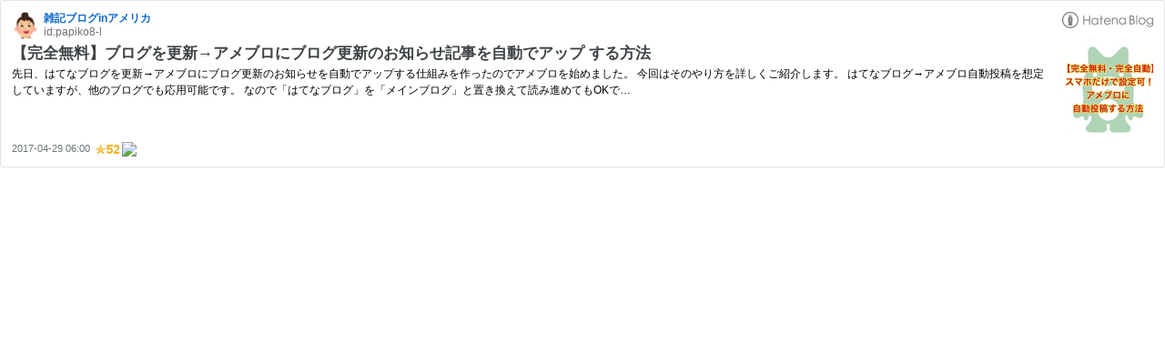

--- FILE ---
content_type: text/html; charset=utf-8
request_url: https://hatenablog-parts.com/embed?url=https%3A%2F%2Fpapiko8-l.hatenablog.com%2Fentry%2Famebablog-autopost
body_size: 1766
content:
<!DOCTYPE html>
<html
  lang="ja"
  >

  <head>
    <meta charset="utf-8"/>
    <meta name="viewport" content="initial-scale=1.0"/>
    <meta name="googlebot" content="noindex,indexifembedded" />

    <title></title>

    
<script
  id="embed-gtm-data-layer-loader"
  data-data-layer-page-specific=""
>
(function() {
  function loadDataLayer(elem, attrName) {
    if (!elem) { return {}; }
    var json = elem.getAttribute(attrName);
    if (!json) { return {}; }
    return JSON.parse(json);
  }

  var globalVariables = loadDataLayer(
    document.documentElement,
    'data-data-layer'
  );
  var pageSpecificVariables = loadDataLayer(
    document.getElementById('embed-gtm-data-layer-loader'),
    'data-data-layer-page-specific'
  );

  var variables = [globalVariables, pageSpecificVariables];

  if (!window.dataLayer) {
    window.dataLayer = [];
  }

  for (var i = 0; i < variables.length; i++) {
    window.dataLayer.push(variables[i]);
  }
})();
</script>

<!-- Google Tag Manager -->
<script>(function(w,d,s,l,i){w[l]=w[l]||[];w[l].push({'gtm.start':
new Date().getTime(),event:'gtm.js'});var f=d.getElementsByTagName(s)[0],
j=d.createElement(s),dl=l!='dataLayer'?'&l='+l:'';j.async=true;j.src=
'https://www.googletagmanager.com/gtm.js?id='+i+dl;f.parentNode.insertBefore(j,f);
})(window,document,'script','dataLayer','GTM-P4CXTW');</script>
<!-- End Google Tag Manager -->











    
<link rel="stylesheet" type="text/css" href="https://cdn.blog.st-hatena.com/css/embed.css?version=997e934d99b2604163e63c09902a08"/>


    <script defer id="blogcard-js" src="https://cdn.blog.st-hatena.com/js/blogcard.js?version=997e934d99b2604163e63c09902a08"></script>
  </head>
  <body class="body-iframe page-embed">

    <div class="embed-wrapper">
      <div class="embed-wrapper-inner">
        
        
        <div class="embed-header">
          <a href="https://papiko8-l.hatenablog.com/" target="_blank" data-track-component="blog_icon"><img src="https://cdn.image.st-hatena.com/image/square/4997dc549508f66f337751a23cc40b9944cf1613/backend=imagemagick;height=128;version=1;width=128/https%3A%2F%2Fcdn.user.blog.st-hatena.com%2Fblog_custom_icon%2F114502201%2F1635442511449935" alt="雑記ブログinアメリカ" title="雑記ブログinアメリカ" class="blog-icon"></a>
          <h1 class="blog-title">
            <a href="https://papiko8-l.hatenablog.com/" target="_blank" data-track-component="blog_name">雑記ブログinアメリカ</a>
          </h1>
          <div class="blog-user">
            <a href="https://papiko8-l.hatenablog.com/" target="_blank" data-track-component="entry_author_id">id:papiko8-l</a>
          </div>
            <div class="embed-logo">
              <a href="https://hatena.blog/" target="_blank" data-track-component="hatena_logo">
                <img src="https://cdn.blog.st-hatena.com/images/embed/embed-logo.gif?version=997e934d99b2604163e63c09902a08" class="embed-logo-img">
              </a>
            </div>
        </div>
        
        <div class="embed-content with-thumb">
          
          
            <div class="thumb-wrapper">
              <a href="https://papiko8-l.hatenablog.com/entry/amebablog-autopost" target="_blank" data-track-component="entry_image">
                <img src="https://cdn.image.st-hatena.com/image/square/608e5af9cd2d81a9d7ab5068056c4439c4eab8fc/backend=imagemagick;height=200;version=1;width=200/https%3A%2F%2Fcdn-ak.f.st-hatena.com%2Fimages%2Ffotolife%2Fp%2Fpapiko8-l%2F20170429%2F20170429043340.jpg" class="thumb">
              </a>
            </div>
          
          <div class="entry-body">
            <h2 class="entry-title">
              <a href="https://papiko8-l.hatenablog.com/entry/amebablog-autopost" target="_blank" data-track-component="entry_title">【完全無料】ブログを更新→アメブロにブログ更新のお知らせ記事を自動でアップ する方法</a>
            </h2>
            <div class="entry-content">
              先日、はてなブログを更新→アメブロにブログ更新のお知らせを自動でアップする仕組みを作ったのでアメブロを始めました。 今回はそのやり方を詳しくご紹介します。 はてなブログ→アメブロ自動投稿を想定していますが、他のブログでも応用可能です。 なので「はてなブログ」を「メインブログ」と置き換えて読み進めてもOKで…
            </div>
          </div>
        </div>
        <div class="embed-footer">
          
          <a href="https://papiko8-l.hatenablog.com/entry/amebablog-autopost" target="_blank" data-track-component="entry_datetime"><time data-relative datetime="2017-04-28T21:00:00Z" class="updated">2017-04-29 06:00</time></a>
          
          <img src="https://s.st-hatena.com/entry.count.image?uri=https%3A%2F%2Fpapiko8-l.hatenablog.com%2Fentry%2Famebablog-autopost" alt="" class="star-count" />
          <a href="https://b.hatena.ne.jp/entry/s/papiko8-l.hatenablog.com/entry/amebablog-autopost" target="_blank" data-track-component="bookmark_count_image"><img src="https://b.hatena.ne.jp/entry/image/https://papiko8-l.hatenablog.com/entry/amebablog-autopost" class="bookmark-count"></a>
        </div>
      </div>
    </div>
  </body>
</html>
